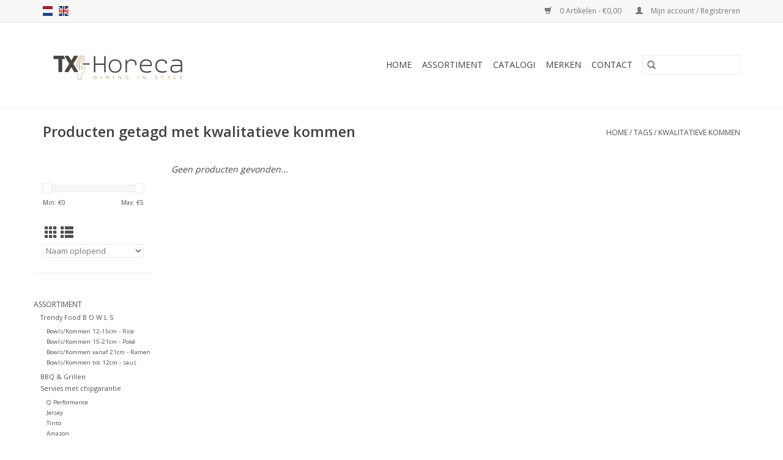

--- FILE ---
content_type: text/html;charset=utf-8
request_url: https://www.tx-horeca.be/nl/tags/kwalitatieve-kommen/
body_size: 7529
content:
<!DOCTYPE html>
<html lang="nl">
  <head>
    <meta charset="utf-8"/>
<!-- [START] 'blocks/head.rain' -->
<!--

  (c) 2008-2026 Lightspeed Netherlands B.V.
  http://www.lightspeedhq.com
  Generated: 17-01-2026 @ 03:45:26

-->
<link rel="canonical" href="https://www.tx-horeca.be/nl/tags/kwalitatieve-kommen/"/>
<link rel="alternate" href="https://www.tx-horeca.be/nl/index.rss" type="application/rss+xml" title="Nieuwe producten"/>
<meta name="robots" content="noodp,noydir"/>
<meta name="google-site-verification" content="0uMVPDhwE0lM2r5hafpHUoxT2zl5drGrY2HcQ5rd1EA"/>
<meta property="og:url" content="https://www.tx-horeca.be/nl/tags/kwalitatieve-kommen/?source=facebook"/>
<meta property="og:site_name" content="TX-Horeca"/>
<meta property="og:title" content="kwalitatieve kommen"/>
<meta property="og:description" content="TX-Horeca staat voor origineel kwalitatief horeca materiaal dat je zaak onderscheidt van andere.<br />
Het is ons een genoegen om onze passie voor een mooie tafelset"/>
<!--[if lt IE 9]>
<script src="https://cdn.webshopapp.com/assets/html5shiv.js?2025-02-20"></script>
<![endif]-->
<!-- [END] 'blocks/head.rain' -->
    <title>kwalitatieve kommen - TX-Horeca</title>
    <meta name="description" content="TX-Horeca staat voor origineel kwalitatief horeca materiaal dat je zaak onderscheidt van andere.<br />
Het is ons een genoegen om onze passie voor een mooie tafelset" />
    <meta name="keywords" content="kwalitatieve, kommen, Teaclassix, servies, porselein, glaswerk, koken, kookgerei, kookmateriaal, bestek, tafelschikking, tafelsetting, horeca, horeca materiaal, keuken, Aziatische keuken, sake, sushi, chopsticks, glazen, tumblers, cocktails, hotel, r" />
    <meta http-equiv="X-UA-Compatible" content="IE=edge,chrome=1">
    <meta name="viewport" content="width=device-width, initial-scale=1.0">
    <meta name="apple-mobile-web-app-capable" content="yes">
    <meta name="apple-mobile-web-app-status-bar-style" content="black">

    <link rel="shortcut icon" href="https://cdn.webshopapp.com/shops/154445/themes/118433/v/1240432/assets/favicon.ico?20221205122311" type="image/x-icon" />
    <link href='//fonts.googleapis.com/css?family=Open%20Sans:400,300,600' rel='stylesheet' type='text/css'>
    <link href='//fonts.googleapis.com/css?family=Open%20Sans:400,300,600' rel='stylesheet' type='text/css'>
    <link rel="shortcut icon" href="https://cdn.webshopapp.com/shops/154445/themes/118433/v/1240432/assets/favicon.ico?20221205122311" type="image/x-icon" />
    <link rel="stylesheet" href="https://cdn.webshopapp.com/shops/154445/themes/118433/assets/bootstrap-min.css?2025050514041920200921091826" />
    <link rel="stylesheet" href="https://cdn.webshopapp.com/shops/154445/themes/118433/assets/style.css?2025050514041920200921091826" />
    <link rel="stylesheet" href="https://cdn.webshopapp.com/shops/154445/themes/118433/assets/settings.css?2025050514041920200921091826" />
    <link rel="stylesheet" href="https://cdn.webshopapp.com/assets/gui-2-0.css?2025-02-20" />
    <link rel="stylesheet" href="https://cdn.webshopapp.com/assets/gui-responsive-2-0.css?2025-02-20" />
    <link rel="stylesheet" href="https://cdn.webshopapp.com/shops/154445/themes/118433/assets/custom.css?2025050514041920200921091826" />
    
    <script src="https://cdn.webshopapp.com/assets/jquery-1-9-1.js?2025-02-20"></script>
    <script src="https://cdn.webshopapp.com/assets/jquery-ui-1-10-1.js?2025-02-20"></script>

    <script type="text/javascript" src="https://cdn.webshopapp.com/shops/154445/themes/118433/assets/global.js?2025050514041920200921091826"></script>
		<script type="text/javascript" src="https://cdn.webshopapp.com/shops/154445/themes/118433/assets/bootstrap-min.js?2025050514041920200921091826"></script>
    <script type="text/javascript" src="https://cdn.webshopapp.com/shops/154445/themes/118433/assets/jcarousel.js?2025050514041920200921091826"></script>
    <script type="text/javascript" src="https://cdn.webshopapp.com/assets/gui.js?2025-02-20"></script>
    <script type="text/javascript" src="https://cdn.webshopapp.com/assets/gui-responsive-2-0.js?2025-02-20"></script>

    <script type="text/javascript" src="https://cdn.webshopapp.com/shops/154445/themes/118433/assets/share42.js?2025050514041920200921091826"></script>

    <!--[if lt IE 9]>
    <link rel="stylesheet" href="https://cdn.webshopapp.com/shops/154445/themes/118433/assets/style-ie.css?2025050514041920200921091826" />
    <![endif]-->
    <link rel="stylesheet" media="print" href="https://cdn.webshopapp.com/shops/154445/themes/118433/assets/print-min.css?2025050514041920200921091826" />
  </head>
  <body>
    <header>
  <div class="topnav">
    <div class="container">
            	<div class="left">
        	            <div class="languages" aria-label="Languages" role="region">
                                                  

  <a class="flag nl" title="Nederlands" lang="nl" href="https://www.tx-horeca.be/nl/go/category/">nl</a>
  <a class="flag en" title="English" lang="en" href="https://www.tx-horeca.be/en/go/category/">en</a>
            </div>
        	
                	</div>
      
      <div class="right">
        <span role="region" aria-label="Winkelwagen">
          <a href="https://www.tx-horeca.be/nl/cart/" title="Winkelwagen" class="cart">
            <span class="glyphicon glyphicon-shopping-cart"></span>
            0 Artikelen - €0,00
          </a>
        </span>
        <span>
          <a href="https://www.tx-horeca.be/nl/account/" title="Mijn account" class="my-account">
            <span class="glyphicon glyphicon-user"></span>
                        	Mijn account / Registreren
                      </a>
        </span>
      </div>
    </div>
  </div>

  <div class="navigation container">
    <div class="align">
      <div class="burger">
        <button type="button" aria-label="Open menu">
          <img src="https://cdn.webshopapp.com/shops/154445/themes/118433/assets/hamburger.png?20240222122841" width="32" height="32" alt="Menu">
        </button>
      </div>

              <div class="vertical logo">
          <a href="https://www.tx-horeca.be/nl/" title="TX-Horeca staat voor origineel en kwalitatief horeca materiaal">
            <img src="https://cdn.webshopapp.com/shops/154445/themes/118433/v/1628521/assets/logo.png?20221205124045" alt="TX-Horeca staat voor origineel en kwalitatief horeca materiaal" />
          </a>
        </div>
      
      <nav class="nonbounce desktop vertical">
        <form action="https://www.tx-horeca.be/nl/search/" method="get" id="formSearch" role="search">
          <input type="text" name="q" autocomplete="off" value="" aria-label="Zoeken" />
          <button type="submit" class="search-btn" title="Zoeken">
            <span class="glyphicon glyphicon-search"></span>
          </button>
        </form>
        <ul region="navigation" aria-label=Navigation menu>
          <li class="item home ">
            <a class="itemLink" href="https://www.tx-horeca.be/nl/">Home</a>
          </li>
          
                    	<li class="item sub">
              <a class="itemLink" href="https://www.tx-horeca.be/nl/assortiment/" title="Assortiment">
                Assortiment
              </a>
                            	<span class="glyphicon glyphicon-play"></span>
                <ul class="subnav">
                                      <li class="subitem">
                      <a class="subitemLink" href="https://www.tx-horeca.be/nl/assortiment/trendy-food-b-o-w-l-s/" title="Trendy Food  B O W L S">Trendy Food  B O W L S</a>
                                              <ul class="subnav">
                                                      <li class="subitem">
                              <a class="subitemLink" href="https://www.tx-horeca.be/nl/assortiment/trendy-food-b-o-w-l-s/bowls-kommen-12-15cm-rice/" title="Bowls/Kommen 12-15cm - Rice">Bowls/Kommen 12-15cm - Rice</a>
                            </li>
                                                      <li class="subitem">
                              <a class="subitemLink" href="https://www.tx-horeca.be/nl/assortiment/trendy-food-b-o-w-l-s/bowls-kommen-15-21cm-poke/" title="Bowls/Kommen 15-21cm - Poké">Bowls/Kommen 15-21cm - Poké</a>
                            </li>
                                                      <li class="subitem">
                              <a class="subitemLink" href="https://www.tx-horeca.be/nl/assortiment/trendy-food-b-o-w-l-s/bowls-kommen-vanaf-21cm-ramen/" title="Bowls/Kommen  vanaf 21cm - Ramen">Bowls/Kommen  vanaf 21cm - Ramen</a>
                            </li>
                                                      <li class="subitem">
                              <a class="subitemLink" href="https://www.tx-horeca.be/nl/assortiment/trendy-food-b-o-w-l-s/bowls-kommen-tot-12cm-saus/" title="Bowls/Kommen tot 12cm - saus">Bowls/Kommen tot 12cm - saus</a>
                            </li>
                                                  </ul>
                                          </li>
                	                    <li class="subitem">
                      <a class="subitemLink" href="https://www.tx-horeca.be/nl/assortiment/bbq-grillen/" title="BBQ &amp; Grillen">BBQ &amp; Grillen</a>
                                          </li>
                	                    <li class="subitem">
                      <a class="subitemLink" href="https://www.tx-horeca.be/nl/assortiment/servies-met-chipgarantie/" title="Servies met chipgarantie">Servies met chipgarantie</a>
                                              <ul class="subnav">
                                                      <li class="subitem">
                              <a class="subitemLink" href="https://www.tx-horeca.be/nl/assortiment/servies-met-chipgarantie/q-performance/" title="Q Performance">Q Performance</a>
                            </li>
                                                      <li class="subitem">
                              <a class="subitemLink" href="https://www.tx-horeca.be/nl/assortiment/servies-met-chipgarantie/jersey/" title="Jersey">Jersey</a>
                            </li>
                                                      <li class="subitem">
                              <a class="subitemLink" href="https://www.tx-horeca.be/nl/assortiment/servies-met-chipgarantie/tinto/" title="Tinto">Tinto</a>
                            </li>
                                                      <li class="subitem">
                              <a class="subitemLink" href="https://www.tx-horeca.be/nl/assortiment/servies-met-chipgarantie/amazon/" title="Amazon">Amazon</a>
                            </li>
                                                      <li class="subitem">
                              <a class="subitemLink" href="https://www.tx-horeca.be/nl/assortiment/servies-met-chipgarantie/hygge/" title="Hygge">Hygge</a>
                            </li>
                                                      <li class="subitem">
                              <a class="subitemLink" href="https://www.tx-horeca.be/nl/assortiment/servies-met-chipgarantie/porcelite-seasons/" title="Porcelite Seasons">Porcelite Seasons</a>
                            </li>
                                                  </ul>
                                          </li>
                	                    <li class="subitem">
                      <a class="subitemLink" href="https://www.tx-horeca.be/nl/assortiment/servies-per-collectie/" title="Servies per collectie">Servies per collectie</a>
                                              <ul class="subnav">
                                                      <li class="subitem">
                              <a class="subitemLink" href="https://www.tx-horeca.be/nl/assortiment/servies-per-collectie/gekleurd-porselein/" title="Gekleurd Porselein">Gekleurd Porselein</a>
                            </li>
                                                      <li class="subitem">
                              <a class="subitemLink" href="https://www.tx-horeca.be/nl/assortiment/servies-per-collectie/wit-porselein/" title="Wit porselein">Wit porselein</a>
                            </li>
                                                      <li class="subitem">
                              <a class="subitemLink" href="https://www.tx-horeca.be/nl/assortiment/servies-per-collectie/porselein-met-motief/" title="Porselein met motief">Porselein met motief</a>
                            </li>
                                                  </ul>
                                          </li>
                	                    <li class="subitem">
                      <a class="subitemLink" href="https://www.tx-horeca.be/nl/assortiment/servies-per-type/" title="Servies per type">Servies per type</a>
                                              <ul class="subnav">
                                                      <li class="subitem">
                              <a class="subitemLink" href="https://www.tx-horeca.be/nl/assortiment/servies-per-type/ronde-borden/" title="Ronde borden">Ronde borden</a>
                            </li>
                                                      <li class="subitem">
                              <a class="subitemLink" href="https://www.tx-horeca.be/nl/assortiment/servies-per-type/ovale-borden/" title="Ovale borden">Ovale borden</a>
                            </li>
                                                      <li class="subitem">
                              <a class="subitemLink" href="https://www.tx-horeca.be/nl/assortiment/servies-per-type/rechthoekige-borden/" title="Rechthoekige borden">Rechthoekige borden</a>
                            </li>
                                                      <li class="subitem">
                              <a class="subitemLink" href="https://www.tx-horeca.be/nl/assortiment/servies-per-type/vierkante-borden/" title="Vierkante borden">Vierkante borden</a>
                            </li>
                                                      <li class="subitem">
                              <a class="subitemLink" href="https://www.tx-horeca.be/nl/assortiment/servies-per-type/grote-schalen/" title="Grote schalen">Grote schalen</a>
                            </li>
                                                      <li class="subitem">
                              <a class="subitemLink" href="https://www.tx-horeca.be/nl/assortiment/servies-per-type/bowls-kommen-en-schalen/" title="Bowls/Kommen en schalen">Bowls/Kommen en schalen</a>
                            </li>
                                                      <li class="subitem">
                              <a class="subitemLink" href="https://www.tx-horeca.be/nl/assortiment/servies-per-type/sushi-benodigdheden-non-food/" title="Sushi  benodigdheden non-food">Sushi  benodigdheden non-food</a>
                            </li>
                                                      <li class="subitem">
                              <a class="subitemLink" href="https://www.tx-horeca.be/nl/assortiment/servies-per-type/shapes/" title="Shapes">Shapes</a>
                            </li>
                                                  </ul>
                                          </li>
                	                    <li class="subitem">
                      <a class="subitemLink" href="https://www.tx-horeca.be/nl/assortiment/melamine-7097225/" title="Melamine">Melamine</a>
                                              <ul class="subnav">
                                                      <li class="subitem">
                              <a class="subitemLink" href="https://www.tx-horeca.be/nl/assortiment/melamine-7097225/apulia-spirale/" title="Apulia Spirale">Apulia Spirale</a>
                            </li>
                                                      <li class="subitem">
                              <a class="subitemLink" href="https://www.tx-horeca.be/nl/assortiment/melamine-7097225/tierra/" title="Tierra">Tierra</a>
                            </li>
                                                      <li class="subitem">
                              <a class="subitemLink" href="https://www.tx-horeca.be/nl/assortiment/melamine-7097225/fish/" title="Fish">Fish</a>
                            </li>
                                                      <li class="subitem">
                              <a class="subitemLink" href="https://www.tx-horeca.be/nl/assortiment/melamine-7097225/abissi/" title="Abissi">Abissi</a>
                            </li>
                                                      <li class="subitem">
                              <a class="subitemLink" href="https://www.tx-horeca.be/nl/assortiment/melamine-7097225/african-wood-melamine/" title="African Wood, Melamine">African Wood, Melamine</a>
                            </li>
                                                      <li class="subitem">
                              <a class="subitemLink" href="https://www.tx-horeca.be/nl/assortiment/melamine-7097225/black-asia-melamine/" title="Black Asia, Melamine">Black Asia, Melamine</a>
                            </li>
                                                      <li class="subitem">
                              <a class="subitemLink" href="https://www.tx-horeca.be/nl/assortiment/melamine-7097225/marble-melamine/" title="Marble, Melamine">Marble, Melamine</a>
                            </li>
                                                      <li class="subitem">
                              <a class="subitemLink" href="https://www.tx-horeca.be/nl/assortiment/melamine-7097225/ocean-melamine/" title="Ocean, Melamine">Ocean, Melamine</a>
                            </li>
                                                      <li class="subitem">
                              <a class="subitemLink" href="https://www.tx-horeca.be/nl/assortiment/melamine-7097225/pebble-melamine/" title="Pebble, Melamine">Pebble, Melamine</a>
                            </li>
                                                      <li class="subitem">
                              <a class="subitemLink" href="https://www.tx-horeca.be/nl/assortiment/melamine-7097225/white-melamine-servies/" title="White, Melamine servies">White, Melamine servies</a>
                            </li>
                                                      <li class="subitem">
                              <a class="subitemLink" href="https://www.tx-horeca.be/nl/assortiment/melamine-7097225/zen-melamine-servies/" title="Zen, Melamine servies">Zen, Melamine servies</a>
                            </li>
                                                      <li class="subitem">
                              <a class="subitemLink" href="https://www.tx-horeca.be/nl/assortiment/melamine-7097225/cosmos-melamine-servies/" title="Cosmos, Melamine servies">Cosmos, Melamine servies</a>
                            </li>
                                                      <li class="subitem">
                              <a class="subitemLink" href="https://www.tx-horeca.be/nl/assortiment/melamine-7097225/divers/" title="Divers">Divers</a>
                            </li>
                                                  </ul>
                                          </li>
                	                    <li class="subitem">
                      <a class="subitemLink" href="https://www.tx-horeca.be/nl/assortiment/horeca-tafellampen/" title="Horeca tafellampen">Horeca tafellampen</a>
                                          </li>
                	                    <li class="subitem">
                      <a class="subitemLink" href="https://www.tx-horeca.be/nl/assortiment/thee-koffie/" title="Thee &amp; Koffie">Thee &amp; Koffie</a>
                                              <ul class="subnav">
                                                      <li class="subitem">
                              <a class="subitemLink" href="https://www.tx-horeca.be/nl/assortiment/thee-koffie/gietijzer/" title="Gietijzer">Gietijzer</a>
                            </li>
                                                      <li class="subitem">
                              <a class="subitemLink" href="https://www.tx-horeca.be/nl/assortiment/thee-koffie/porselein/" title="Porselein">Porselein</a>
                            </li>
                                                      <li class="subitem">
                              <a class="subitemLink" href="https://www.tx-horeca.be/nl/assortiment/thee-koffie/glas/" title="Glas">Glas</a>
                            </li>
                                                      <li class="subitem">
                              <a class="subitemLink" href="https://www.tx-horeca.be/nl/assortiment/thee-koffie/dienbladen-en-andere-accessoires/" title="Dienbladen en andere accessoires">Dienbladen en andere accessoires</a>
                            </li>
                                                  </ul>
                                          </li>
                	                    <li class="subitem">
                      <a class="subitemLink" href="https://www.tx-horeca.be/nl/assortiment/bestek/" title="Bestek">Bestek</a>
                                          </li>
                	                    <li class="subitem">
                      <a class="subitemLink" href="https://www.tx-horeca.be/nl/assortiment/glaswerk/" title="Glaswerk">Glaswerk</a>
                                              <ul class="subnav">
                                                      <li class="subitem">
                              <a class="subitemLink" href="https://www.tx-horeca.be/nl/assortiment/glaswerk/glaswerk-per-collectie/" title="Glaswerk per collectie">Glaswerk per collectie</a>
                            </li>
                                                      <li class="subitem">
                              <a class="subitemLink" href="https://www.tx-horeca.be/nl/assortiment/glaswerk/glaswerk-per-type/" title="Glaswerk per type">Glaswerk per type</a>
                            </li>
                                                  </ul>
                                          </li>
                	                    <li class="subitem">
                      <a class="subitemLink" href="https://www.tx-horeca.be/nl/assortiment/presentatie/" title="Presentatie">Presentatie</a>
                                              <ul class="subnav">
                                                      <li class="subitem">
                              <a class="subitemLink" href="https://www.tx-horeca.be/nl/assortiment/presentatie/dienbladen/" title="Dienbladen">Dienbladen</a>
                            </li>
                                                      <li class="subitem">
                              <a class="subitemLink" href="https://www.tx-horeca.be/nl/assortiment/presentatie/tafellampen/" title="Tafellampen">Tafellampen</a>
                            </li>
                                                      <li class="subitem">
                              <a class="subitemLink" href="https://www.tx-horeca.be/nl/assortiment/presentatie/presentatie-serveren/" title="Presentatie/Serveren">Presentatie/Serveren</a>
                            </li>
                                                      <li class="subitem">
                              <a class="subitemLink" href="https://www.tx-horeca.be/nl/assortiment/presentatie/serveer-en-tafellinnen/" title="Serveer- en tafellinnen">Serveer- en tafellinnen</a>
                            </li>
                                                  </ul>
                                          </li>
                	                    <li class="subitem">
                      <a class="subitemLink" href="https://www.tx-horeca.be/nl/assortiment/aziatische-keuken-restaurant/" title="Aziatische keuken &amp; restaurant">Aziatische keuken &amp; restaurant</a>
                                              <ul class="subnav">
                                                      <li class="subitem">
                              <a class="subitemLink" href="https://www.tx-horeca.be/nl/assortiment/aziatische-keuken-restaurant/kookgerei-en-apparatuur-voor-de-aziatische-keuken/" title="Kookgerei en apparatuur voor de Aziatische keuken">Kookgerei en apparatuur voor de Aziatische keuken</a>
                            </li>
                                                      <li class="subitem">
                              <a class="subitemLink" href="https://www.tx-horeca.be/nl/assortiment/aziatische-keuken-restaurant/keukenmateriaal/" title="Keukenmateriaal">Keukenmateriaal</a>
                            </li>
                                                      <li class="subitem">
                              <a class="subitemLink" href="https://www.tx-horeca.be/nl/assortiment/aziatische-keuken-restaurant/chopsticks/" title="Chopsticks">Chopsticks</a>
                            </li>
                                                      <li class="subitem">
                              <a class="subitemLink" href="https://www.tx-horeca.be/nl/assortiment/aziatische-keuken-restaurant/sake/" title="Sake">Sake</a>
                            </li>
                                                      <li class="subitem">
                              <a class="subitemLink" href="https://www.tx-horeca.be/nl/assortiment/aziatische-keuken-restaurant/soja-gember-en-wasabi/" title="Soja, gember en Wasabi">Soja, gember en Wasabi</a>
                            </li>
                                                      <li class="subitem">
                              <a class="subitemLink" href="https://www.tx-horeca.be/nl/assortiment/aziatische-keuken-restaurant/wegwerp/" title="Wegwerp">Wegwerp</a>
                            </li>
                                                      <li class="subitem">
                              <a class="subitemLink" href="https://www.tx-horeca.be/nl/assortiment/aziatische-keuken-restaurant/decoratie/" title="Decoratie">Decoratie</a>
                            </li>
                                                  </ul>
                                          </li>
                	              	</ul>
                          </li>
                    	<li class="item">
              <a class="itemLink" href="https://www.tx-horeca.be/nl/catalogi/" title="Catalogi">
                Catalogi
              </a>
                          </li>
          
          
          
                    	          		<li class="footerbrands item">
                <a class="itemLink" href="https://www.tx-horeca.be/nl/brands/" title="Merken">
                  Merken
                </a>
          		</li>
          	          
                    	<li class="item">
              <a class="itemLink" href="https://www.tx-horeca.be/contact/" title="Contact" >
                Contact
              </a>
          	</li>
                  </ul>

        <span class="glyphicon glyphicon-remove"></span>
      </nav>
    </div>
  </div>
</header>

    <div class="wrapper">
      <div class="container content" role="main">
                <div class="page-title row">
  <div class="col-sm-6 col-md-6">
    <h1>Producten getagd met kwalitatieve kommen</h1>
  </div>
  <div class="col-sm-6 col-md-6 breadcrumbs text-right" role="nav" aria-label="Breadcrumbs">
  <a href="https://www.tx-horeca.be/nl/" title="Home">Home</a>

      / <a href="https://www.tx-horeca.be/nl/tags/" >Tags</a>
      / <a href="https://www.tx-horeca.be/nl/tags/kwalitatieve-kommen/" aria-current="true">kwalitatieve kommen</a>
  </div>

  </div>
<div class="products row">
  <div class="col-md-2 sidebar" role="complementary">
    <div class="row sort">
      <form action="https://www.tx-horeca.be/nl/tags/kwalitatieve-kommen/" method="get" id="filter_form" class="col-xs-12 col-sm-12">
        <input type="hidden" name="mode" value="grid" id="filter_form_mode" />
        <input type="hidden" name="limit" value="24" id="filter_form_limit" />
        <input type="hidden" name="sort" value="asc" id="filter_form_sort" />
        <input type="hidden" name="max" value="5" id="filter_form_max" />
        <input type="hidden" name="min" value="0" id="filter_form_min" />

        <div class="price-filter" aria-hidden="true">
          <div class="sidebar-filter-slider">
            <div id="collection-filter-price"></div>
          </div>
          <div class="price-filter-range clear">
            <div class="min">Min: €<span>0</span></div>
            <div class="max">Max: €<span>5</span></div>
          </div>
        </div>

        <div class="modes hidden-xs hidden-sm">
          <a href="?mode=grid" aria-label="Rasterweergave"><i class="glyphicon glyphicon-th" role="presentation"></i></a>
          <a href="?mode=list" aria-label="Lijstweergave"><i class="glyphicon glyphicon-th-list" role="presentation"></i></a>
        </div>

        <select name="sort" onchange="$('#formSortModeLimit').submit();" aria-label="Sorteren op">
                    	<option value="popular">Meest bekeken</option>
                    	<option value="newest">Nieuwste producten</option>
                    	<option value="lowest">Laagste prijs</option>
                    	<option value="highest">Hoogste prijs</option>
                    	<option value="asc" selected="selected">Naam oplopend</option>
                    	<option value="desc">Naam aflopend</option>
                  </select>

        
              </form>
  	</div>

      		<div class="row">
   			<ul>
    			    				<li class="item">
     					<a class="itemLink " href="https://www.tx-horeca.be/nl/assortiment/" title="Assortiment">
                Assortiment
              </a>
      				      					<ul class="subnav">
        					        						<li class="subitem">
        							<a class="subitemLink " href="https://www.tx-horeca.be/nl/assortiment/trendy-food-b-o-w-l-s/" title="Trendy Food  B O W L S">
                        Trendy Food  B O W L S
                      </a>
         							            						<ul class="subnav">
             							               							<li class="subitem">
                 							<a class="subitemLink" href="https://www.tx-horeca.be/nl/assortiment/trendy-food-b-o-w-l-s/bowls-kommen-12-15cm-rice/" title="Bowls/Kommen 12-15cm - Rice">
                                Bowls/Kommen 12-15cm - Rice
                              </a>
               							</li>
            							               							<li class="subitem">
                 							<a class="subitemLink" href="https://www.tx-horeca.be/nl/assortiment/trendy-food-b-o-w-l-s/bowls-kommen-15-21cm-poke/" title="Bowls/Kommen 15-21cm - Poké">
                                Bowls/Kommen 15-21cm - Poké
                              </a>
               							</li>
            							               							<li class="subitem">
                 							<a class="subitemLink" href="https://www.tx-horeca.be/nl/assortiment/trendy-food-b-o-w-l-s/bowls-kommen-vanaf-21cm-ramen/" title="Bowls/Kommen  vanaf 21cm - Ramen">
                                Bowls/Kommen  vanaf 21cm - Ramen
                              </a>
               							</li>
            							               							<li class="subitem">
                 							<a class="subitemLink" href="https://www.tx-horeca.be/nl/assortiment/trendy-food-b-o-w-l-s/bowls-kommen-tot-12cm-saus/" title="Bowls/Kommen tot 12cm - saus">
                                Bowls/Kommen tot 12cm - saus
                              </a>
               							</li>
            							            						</ul>
            					        						</li>
        					        						<li class="subitem">
        							<a class="subitemLink " href="https://www.tx-horeca.be/nl/assortiment/bbq-grillen/" title="BBQ &amp; Grillen">
                        BBQ &amp; Grillen
                      </a>
         							        						</li>
        					        						<li class="subitem">
        							<a class="subitemLink " href="https://www.tx-horeca.be/nl/assortiment/servies-met-chipgarantie/" title="Servies met chipgarantie">
                        Servies met chipgarantie
                      </a>
         							            						<ul class="subnav">
             							               							<li class="subitem">
                 							<a class="subitemLink" href="https://www.tx-horeca.be/nl/assortiment/servies-met-chipgarantie/q-performance/" title="Q Performance">
                                Q Performance
                              </a>
               							</li>
            							               							<li class="subitem">
                 							<a class="subitemLink" href="https://www.tx-horeca.be/nl/assortiment/servies-met-chipgarantie/jersey/" title="Jersey">
                                Jersey
                              </a>
               							</li>
            							               							<li class="subitem">
                 							<a class="subitemLink" href="https://www.tx-horeca.be/nl/assortiment/servies-met-chipgarantie/tinto/" title="Tinto">
                                Tinto
                              </a>
               							</li>
            							               							<li class="subitem">
                 							<a class="subitemLink" href="https://www.tx-horeca.be/nl/assortiment/servies-met-chipgarantie/amazon/" title="Amazon">
                                Amazon
                              </a>
               							</li>
            							               							<li class="subitem">
                 							<a class="subitemLink" href="https://www.tx-horeca.be/nl/assortiment/servies-met-chipgarantie/hygge/" title="Hygge">
                                Hygge
                              </a>
               							</li>
            							               							<li class="subitem">
                 							<a class="subitemLink" href="https://www.tx-horeca.be/nl/assortiment/servies-met-chipgarantie/porcelite-seasons/" title="Porcelite Seasons">
                                Porcelite Seasons
                              </a>
               							</li>
            							            						</ul>
            					        						</li>
        					        						<li class="subitem">
        							<a class="subitemLink " href="https://www.tx-horeca.be/nl/assortiment/servies-per-collectie/" title="Servies per collectie">
                        Servies per collectie
                      </a>
         							            						<ul class="subnav">
             							               							<li class="subitem">
                 							<a class="subitemLink" href="https://www.tx-horeca.be/nl/assortiment/servies-per-collectie/gekleurd-porselein/" title="Gekleurd Porselein">
                                Gekleurd Porselein
                              </a>
               							</li>
            							               							<li class="subitem">
                 							<a class="subitemLink" href="https://www.tx-horeca.be/nl/assortiment/servies-per-collectie/wit-porselein/" title="Wit porselein">
                                Wit porselein
                              </a>
               							</li>
            							               							<li class="subitem">
                 							<a class="subitemLink" href="https://www.tx-horeca.be/nl/assortiment/servies-per-collectie/porselein-met-motief/" title="Porselein met motief">
                                Porselein met motief
                              </a>
               							</li>
            							            						</ul>
            					        						</li>
        					        						<li class="subitem">
        							<a class="subitemLink " href="https://www.tx-horeca.be/nl/assortiment/servies-per-type/" title="Servies per type">
                        Servies per type
                      </a>
         							            						<ul class="subnav">
             							               							<li class="subitem">
                 							<a class="subitemLink" href="https://www.tx-horeca.be/nl/assortiment/servies-per-type/ronde-borden/" title="Ronde borden">
                                Ronde borden
                              </a>
               							</li>
            							               							<li class="subitem">
                 							<a class="subitemLink" href="https://www.tx-horeca.be/nl/assortiment/servies-per-type/ovale-borden/" title="Ovale borden">
                                Ovale borden
                              </a>
               							</li>
            							               							<li class="subitem">
                 							<a class="subitemLink" href="https://www.tx-horeca.be/nl/assortiment/servies-per-type/rechthoekige-borden/" title="Rechthoekige borden">
                                Rechthoekige borden
                              </a>
               							</li>
            							               							<li class="subitem">
                 							<a class="subitemLink" href="https://www.tx-horeca.be/nl/assortiment/servies-per-type/vierkante-borden/" title="Vierkante borden">
                                Vierkante borden
                              </a>
               							</li>
            							               							<li class="subitem">
                 							<a class="subitemLink" href="https://www.tx-horeca.be/nl/assortiment/servies-per-type/grote-schalen/" title="Grote schalen">
                                Grote schalen
                              </a>
               							</li>
            							               							<li class="subitem">
                 							<a class="subitemLink" href="https://www.tx-horeca.be/nl/assortiment/servies-per-type/bowls-kommen-en-schalen/" title="Bowls/Kommen en schalen">
                                Bowls/Kommen en schalen
                              </a>
               							</li>
            							               							<li class="subitem">
                 							<a class="subitemLink" href="https://www.tx-horeca.be/nl/assortiment/servies-per-type/sushi-benodigdheden-non-food/" title="Sushi  benodigdheden non-food">
                                Sushi  benodigdheden non-food
                              </a>
               							</li>
            							               							<li class="subitem">
                 							<a class="subitemLink" href="https://www.tx-horeca.be/nl/assortiment/servies-per-type/shapes/" title="Shapes">
                                Shapes
                              </a>
               							</li>
            							            						</ul>
            					        						</li>
        					        						<li class="subitem">
        							<a class="subitemLink " href="https://www.tx-horeca.be/nl/assortiment/melamine-7097225/" title="Melamine">
                        Melamine
                      </a>
         							            						<ul class="subnav">
             							               							<li class="subitem">
                 							<a class="subitemLink" href="https://www.tx-horeca.be/nl/assortiment/melamine-7097225/apulia-spirale/" title="Apulia Spirale">
                                Apulia Spirale
                              </a>
               							</li>
            							               							<li class="subitem">
                 							<a class="subitemLink" href="https://www.tx-horeca.be/nl/assortiment/melamine-7097225/tierra/" title="Tierra">
                                Tierra
                              </a>
               							</li>
            							               							<li class="subitem">
                 							<a class="subitemLink" href="https://www.tx-horeca.be/nl/assortiment/melamine-7097225/fish/" title="Fish">
                                Fish
                              </a>
               							</li>
            							               							<li class="subitem">
                 							<a class="subitemLink" href="https://www.tx-horeca.be/nl/assortiment/melamine-7097225/abissi/" title="Abissi">
                                Abissi
                              </a>
               							</li>
            							               							<li class="subitem">
                 							<a class="subitemLink" href="https://www.tx-horeca.be/nl/assortiment/melamine-7097225/african-wood-melamine/" title="African Wood, Melamine">
                                African Wood, Melamine
                              </a>
               							</li>
            							               							<li class="subitem">
                 							<a class="subitemLink" href="https://www.tx-horeca.be/nl/assortiment/melamine-7097225/black-asia-melamine/" title="Black Asia, Melamine">
                                Black Asia, Melamine
                              </a>
               							</li>
            							               							<li class="subitem">
                 							<a class="subitemLink" href="https://www.tx-horeca.be/nl/assortiment/melamine-7097225/marble-melamine/" title="Marble, Melamine">
                                Marble, Melamine
                              </a>
               							</li>
            							               							<li class="subitem">
                 							<a class="subitemLink" href="https://www.tx-horeca.be/nl/assortiment/melamine-7097225/ocean-melamine/" title="Ocean, Melamine">
                                Ocean, Melamine
                              </a>
               							</li>
            							               							<li class="subitem">
                 							<a class="subitemLink" href="https://www.tx-horeca.be/nl/assortiment/melamine-7097225/pebble-melamine/" title="Pebble, Melamine">
                                Pebble, Melamine
                              </a>
               							</li>
            							               							<li class="subitem">
                 							<a class="subitemLink" href="https://www.tx-horeca.be/nl/assortiment/melamine-7097225/white-melamine-servies/" title="White, Melamine servies">
                                White, Melamine servies
                              </a>
               							</li>
            							               							<li class="subitem">
                 							<a class="subitemLink" href="https://www.tx-horeca.be/nl/assortiment/melamine-7097225/zen-melamine-servies/" title="Zen, Melamine servies">
                                Zen, Melamine servies
                              </a>
               							</li>
            							               							<li class="subitem">
                 							<a class="subitemLink" href="https://www.tx-horeca.be/nl/assortiment/melamine-7097225/cosmos-melamine-servies/" title="Cosmos, Melamine servies">
                                Cosmos, Melamine servies
                              </a>
               							</li>
            							               							<li class="subitem">
                 							<a class="subitemLink" href="https://www.tx-horeca.be/nl/assortiment/melamine-7097225/divers/" title="Divers">
                                Divers
                              </a>
               							</li>
            							            						</ul>
            					        						</li>
        					        						<li class="subitem">
        							<a class="subitemLink " href="https://www.tx-horeca.be/nl/assortiment/horeca-tafellampen/" title="Horeca tafellampen">
                        Horeca tafellampen
                      </a>
         							        						</li>
        					        						<li class="subitem">
        							<a class="subitemLink " href="https://www.tx-horeca.be/nl/assortiment/thee-koffie/" title="Thee &amp; Koffie">
                        Thee &amp; Koffie
                      </a>
         							            						<ul class="subnav">
             							               							<li class="subitem">
                 							<a class="subitemLink" href="https://www.tx-horeca.be/nl/assortiment/thee-koffie/gietijzer/" title="Gietijzer">
                                Gietijzer
                              </a>
               							</li>
            							               							<li class="subitem">
                 							<a class="subitemLink" href="https://www.tx-horeca.be/nl/assortiment/thee-koffie/porselein/" title="Porselein">
                                Porselein
                              </a>
               							</li>
            							               							<li class="subitem">
                 							<a class="subitemLink" href="https://www.tx-horeca.be/nl/assortiment/thee-koffie/glas/" title="Glas">
                                Glas
                              </a>
               							</li>
            							               							<li class="subitem">
                 							<a class="subitemLink" href="https://www.tx-horeca.be/nl/assortiment/thee-koffie/dienbladen-en-andere-accessoires/" title="Dienbladen en andere accessoires">
                                Dienbladen en andere accessoires
                              </a>
               							</li>
            							            						</ul>
            					        						</li>
        					        						<li class="subitem">
        							<a class="subitemLink " href="https://www.tx-horeca.be/nl/assortiment/bestek/" title="Bestek">
                        Bestek
                      </a>
         							        						</li>
        					        						<li class="subitem">
        							<a class="subitemLink " href="https://www.tx-horeca.be/nl/assortiment/glaswerk/" title="Glaswerk">
                        Glaswerk
                      </a>
         							            						<ul class="subnav">
             							               							<li class="subitem">
                 							<a class="subitemLink" href="https://www.tx-horeca.be/nl/assortiment/glaswerk/glaswerk-per-collectie/" title="Glaswerk per collectie">
                                Glaswerk per collectie
                              </a>
               							</li>
            							               							<li class="subitem">
                 							<a class="subitemLink" href="https://www.tx-horeca.be/nl/assortiment/glaswerk/glaswerk-per-type/" title="Glaswerk per type">
                                Glaswerk per type
                              </a>
               							</li>
            							            						</ul>
            					        						</li>
        					        						<li class="subitem">
        							<a class="subitemLink " href="https://www.tx-horeca.be/nl/assortiment/presentatie/" title="Presentatie">
                        Presentatie
                      </a>
         							            						<ul class="subnav">
             							               							<li class="subitem">
                 							<a class="subitemLink" href="https://www.tx-horeca.be/nl/assortiment/presentatie/dienbladen/" title="Dienbladen">
                                Dienbladen
                              </a>
               							</li>
            							               							<li class="subitem">
                 							<a class="subitemLink" href="https://www.tx-horeca.be/nl/assortiment/presentatie/tafellampen/" title="Tafellampen">
                                Tafellampen
                              </a>
               							</li>
            							               							<li class="subitem">
                 							<a class="subitemLink" href="https://www.tx-horeca.be/nl/assortiment/presentatie/presentatie-serveren/" title="Presentatie/Serveren">
                                Presentatie/Serveren
                              </a>
               							</li>
            							               							<li class="subitem">
                 							<a class="subitemLink" href="https://www.tx-horeca.be/nl/assortiment/presentatie/serveer-en-tafellinnen/" title="Serveer- en tafellinnen">
                                Serveer- en tafellinnen
                              </a>
               							</li>
            							            						</ul>
            					        						</li>
        					        						<li class="subitem">
        							<a class="subitemLink " href="https://www.tx-horeca.be/nl/assortiment/aziatische-keuken-restaurant/" title="Aziatische keuken &amp; restaurant">
                        Aziatische keuken &amp; restaurant
                      </a>
         							            						<ul class="subnav">
             							               							<li class="subitem">
                 							<a class="subitemLink" href="https://www.tx-horeca.be/nl/assortiment/aziatische-keuken-restaurant/kookgerei-en-apparatuur-voor-de-aziatische-keuken/" title="Kookgerei en apparatuur voor de Aziatische keuken">
                                Kookgerei en apparatuur voor de Aziatische keuken
                              </a>
               							</li>
            							               							<li class="subitem">
                 							<a class="subitemLink" href="https://www.tx-horeca.be/nl/assortiment/aziatische-keuken-restaurant/keukenmateriaal/" title="Keukenmateriaal">
                                Keukenmateriaal
                              </a>
               							</li>
            							               							<li class="subitem">
                 							<a class="subitemLink" href="https://www.tx-horeca.be/nl/assortiment/aziatische-keuken-restaurant/chopsticks/" title="Chopsticks">
                                Chopsticks
                              </a>
               							</li>
            							               							<li class="subitem">
                 							<a class="subitemLink" href="https://www.tx-horeca.be/nl/assortiment/aziatische-keuken-restaurant/sake/" title="Sake">
                                Sake
                              </a>
               							</li>
            							               							<li class="subitem">
                 							<a class="subitemLink" href="https://www.tx-horeca.be/nl/assortiment/aziatische-keuken-restaurant/soja-gember-en-wasabi/" title="Soja, gember en Wasabi">
                                Soja, gember en Wasabi
                              </a>
               							</li>
            							               							<li class="subitem">
                 							<a class="subitemLink" href="https://www.tx-horeca.be/nl/assortiment/aziatische-keuken-restaurant/wegwerp/" title="Wegwerp">
                                Wegwerp
                              </a>
               							</li>
            							               							<li class="subitem">
                 							<a class="subitemLink" href="https://www.tx-horeca.be/nl/assortiment/aziatische-keuken-restaurant/decoratie/" title="Decoratie">
                                Decoratie
                              </a>
               							</li>
            							            						</ul>
            					        						</li>
        					      					</ul>
      				    				</li>
              				<li class="item">
     					<a class="itemLink " href="https://www.tx-horeca.be/nl/catalogi/" title="Catalogi">
                Catalogi
              </a>
      				    				</li>
             			</ul>
			</div>
      </div>

  <div class="col-sm-12 col-md-10" role="region" aria-label="Product Listing">
            	<div class="no-products-found">Geen producten gevonden...</div>
      </div>
</div>


<script type="text/javascript">
  $(function(){
    $('#filter_form input, #filter_form select').change(function(){
      $(this).closest('form').submit();
    });

    $("#collection-filter-price").slider({
      range: true,
      min: 0,
      max: 5,
      values: [0, 5],
      step: 1,
      slide: function(event, ui) {
    		$('.sidebar-filter-range .min span').html(ui.values[0]);
    		$('.sidebar-filter-range .max span').html(ui.values[1]);

    		$('#filter_form_min').val(ui.values[0]);
    		$('#filter_form_max').val(ui.values[1]);
  		},
    	stop: function(event, ui) {
    		$('#filter_form').submit();
  		}
    });
  });
</script>
      </div>

      <footer>
  <hr class="full-width" />
  <div class="container">
    <div class="social row">
              <form id="formNewsletter" action="https://www.tx-horeca.be/nl/account/newsletter/" method="post" class="newsletter col-xs-12 col-sm-7 col-md-7">
          <label class="title" for="formNewsletterEmail">Meld je aan voor onze nieuwsbrief:</label>
          <input type="hidden" name="key" value="1b8e4f31f598af62043fb6b39a46629d" />
          <input type="text" name="email" id="formNewsletterEmail" value="" placeholder="E-mail"/>
          <button
            type="submit"
            class="btn glyphicon glyphicon-send"
            title="Abonneer"
          >
            <span>Abonneer</span>
          </button>
        </form>
      
            	<div class="social-media col-xs-12 col-md-12  col-sm-5 col-md-5 text-right">
        	<div class="inline-block relative">
          	<a href="https://www.facebook.com/txhoreca/" class="social-icon facebook" target="_blank" aria-label="Facebook TX-Horeca"></a>          	          	          	<a href="https://www.pinterest.com/txhoreca/" class="social-icon pinterest" target="_blank" aria-label="Pinterest TX-Horeca"></a>          	          	          	<a href="https://www.instagram.com/txhoreca/" class="social-icon instagram" target="_blank" aria-label="Instagram TX-Horeca"></a>
          	        	</div>
      	</div>
          </div>

    <hr class="full-width" />

    <div class="links row">
      <div class="col-xs-12 col-sm-3 col-md-3" role="article" aria-label="Klantenservice links">
        <label class="footercollapse" for="_1">
          <strong>Klantenservice</strong>
          <span class="glyphicon glyphicon-chevron-down hidden-sm hidden-md hidden-lg"></span>
        </label>
        <input class="footercollapse_input hidden-md hidden-lg hidden-sm" id="_1" type="checkbox">
        <div class="list">
          <ul class="no-underline no-list-style">
                          <li>
                <a href="https://www.tx-horeca.be/nl/service/about/" title="Over ons" >
                  Over ons
                </a>
              </li>
                          <li>
                <a href="https://www.tx-horeca.be/nl/service/general-terms-conditions/" title="Algemene voorwaarden" >
                  Algemene voorwaarden
                </a>
              </li>
                          <li>
                <a href="https://www.tx-horeca.be/nl/service/payment-methods/" title="Betaalmethoden" >
                  Betaalmethoden
                </a>
              </li>
                          <li>
                <a href="https://www.tx-horeca.be/nl/service/shipping-returns/" title="Verzenden" >
                  Verzenden
                </a>
              </li>
                          <li>
                <a href="https://www.tx-horeca.be/nl/service/" title="Klantendienst" >
                  Klantendienst
                </a>
              </li>
                          <li>
                <a href="https://www.tx-horeca.be/nl/service/showrooms/" title="Showroom" >
                  Showroom
                </a>
              </li>
                          <li>
                <a href="https://www.tx-horeca.be/nl/service/personaliseren-van-uw/" title="Personaliseren van uw servies" >
                  Personaliseren van uw servies
                </a>
              </li>
                      </ul>
        </div>
      </div>

      <div class="col-xs-12 col-sm-3 col-md-3" role="article" aria-label="Producten links">
    		<label class="footercollapse" for="_2">
        	<strong>Producten</strong>
          <span class="glyphicon glyphicon-chevron-down hidden-sm hidden-md hidden-lg"></span>
        </label>
        <input class="footercollapse_input hidden-md hidden-lg hidden-sm" id="_2" type="checkbox">
        <div class="list">
          <ul>
            <li><a href="https://www.tx-horeca.be/nl/collection/" title="Alle producten">Alle producten</a></li>
                        <li><a href="https://www.tx-horeca.be/nl/collection/?sort=newest" title="Nieuwe producten">Nieuwe producten</a></li>
            <li><a href="https://www.tx-horeca.be/nl/collection/offers/" title="Aanbiedingen">Aanbiedingen</a></li>
                        	<li><a href="https://www.tx-horeca.be/nl/brands/" title="Merken">Merken</a></li>
                        <li><a href="https://www.tx-horeca.be/nl/tags/" title="Tags">Tags</a></li>            <li><a href="https://www.tx-horeca.be/nl/index.rss" title="RSS-feed">RSS-feed</a></li>
          </ul>
        </div>
      </div>

      <div class="col-xs-12 col-sm-3 col-md-3" role="article" aria-label="Mijn account links">
        <label class="footercollapse" for="_3">
        	<strong>
          	          		Mijn account
          	        	</strong>
          <span class="glyphicon glyphicon-chevron-down hidden-sm hidden-md hidden-lg"></span>
        </label>
        <input class="footercollapse_input hidden-md hidden-lg hidden-sm" id="_3" type="checkbox">

        <div class="list">
          <ul>
            
                        	            		<li><a href="https://www.tx-horeca.be/nl/account/" title="Registreren">Registreren</a></li>
            	                        	            		<li><a href="https://www.tx-horeca.be/nl/account/orders/" title="Mijn bestellingen">Mijn bestellingen</a></li>
            	                        	            		<li><a href="https://www.tx-horeca.be/nl/account/tickets/" title="Mijn tickets">Mijn tickets</a></li>
            	                        	            		<li><a href="https://www.tx-horeca.be/nl/account/wishlist/" title="Mijn verlanglijst">Mijn verlanglijst</a></li>
            	                        	                      </ul>
        </div>
      </div>

      <div class="col-xs-12 col-sm-3 col-md-3" role="article" aria-label="Company info">
      	<label class="footercollapse" for="_4">
      		<strong>
                        	TX-HORECA, een onderdeel van E.L.S. bvba
                      </strong>
          <span class="glyphicon glyphicon-chevron-down hidden-sm hidden-md hidden-lg"></span>
        </label>
        <input class="footercollapse_input hidden-md hidden-lg hidden-sm" id="_4" type="checkbox">

        <div class="list">
        	          	<span class="contact-description">Distributie van originele producten naar de horeca</span>
                  	          	<div class="contact" role="group" aria-label="Phone number: +32-(0)11 70 77 71">
            	<span class="glyphicon glyphicon-earphone"></span>
            	+32-(0)11 70 77 71
          	</div>
        	        	          	<div class="contact">
            	<span class="glyphicon glyphicon-envelope"></span>
            	<a href="/cdn-cgi/l/email-protection#77141f1212050437030f5a1f1805121416591512" title="Email" aria-label="E-mail: cheers@tx-horeca.be">
              	<span class="__cf_email__" data-cfemail="c4a7aca1a1b6b784b0bce9acabb6a1a7a5eaa6a1">[email&#160;protected]</span>
            	</a>
          	</div>
        	        </div>

                
              </div>
    </div>
  	<hr class="full-width" />
  </div>

  <div class="copyright-payment">
    <div class="container">
      <div class="row">
        <div class="copyright col-md-6">
          © Copyright 2026 TX-Horeca
                    	- Powered by
          	          		<a href="https://www.lightspeedhq.be/" title="Lightspeed" target="_blank" aria-label="Powered by Lightspeed">Lightspeed</a>
          		          	                  </div>
        <div class="payments col-md-6 text-right">
                      <a href="https://www.tx-horeca.be/nl/service/payment-methods/" title="Bank transfer">
              <img src="https://cdn.webshopapp.com/assets/icon-payment-banktransfer.png?2025-02-20" alt="Bank transfer" />
            </a>
                  </div>
      </div>
    </div>
  </div>
</footer>
    </div>
    <!-- [START] 'blocks/body.rain' -->
<script data-cfasync="false" src="/cdn-cgi/scripts/5c5dd728/cloudflare-static/email-decode.min.js"></script><script>
(function () {
  var s = document.createElement('script');
  s.type = 'text/javascript';
  s.async = true;
  s.src = 'https://www.tx-horeca.be/nl/services/stats/pageview.js';
  ( document.getElementsByTagName('head')[0] || document.getElementsByTagName('body')[0] ).appendChild(s);
})();
</script>
  <!-- Facebook Pixel Code -->
<script>
    !function(f,b,e,v,n,t,s)
    {if(f.fbq)return;n=f.fbq=function(){n.callMethod?
    n.callMethod.apply(n,arguments):n.queue.push(arguments)};
    if(!f._fbq)f._fbq=n;n.push=n;n.loaded=!0;n.version='2.0';
    n.queue=[];t=b.createElement(e);t.async=!0;
    t.src=v;s=b.getElementsByTagName(e)[0];
    s.parentNode.insertBefore(t,s)}(window, document,'script',
    'https://connect.facebook.net/en_US/fbevents.js');
    fbq('init', '247295885931225');
    fbq('track', 'PageView');
</script>
<noscript><img height="1" width="1" style="display:none"
    src="https://www.facebook.com/tr?id=247295885931225&ev=PageView&noscript=1"
/></noscript>
<!-- End Facebook Pixel Code -->
<!--Start of Tawk.to Script-->
<script type="text/javascript">
var Tawk_API=Tawk_API||{}, Tawk_LoadStart=new Date();
(function(){
var s1=document.createElement("script"),s0=document.getElementsByTagName("script")[0];
s1.async=true;
s1.src='https://embed.tawk.to/5bed494070ff5a5a3a724b61/default';
s1.charset='UTF-8';
s1.setAttribute('crossorigin','*');
s0.parentNode.insertBefore(s1,s0);
})();
</script>
<!--End of Tawk.to Script-->

<meta name="p:domain_verify" content="f340b1f3e48a2305b95a991d33347909"/>
<!-- Global site tag (gtag.js) - Google Ads: 778304295 -->
<script async src="https://www.googletagmanager.com/gtag/js?id=AW-778304295"></script>
<script>
    window.dataLayer = window.dataLayer || [];
    function gtag(){dataLayer.push(arguments);}
    gtag('js', new Date());

    gtag('config', 'AW-778304295');
</script>
<!-- Global site tag (gtag.js) - Google Analytics -->
<script async src="https://www.googletagmanager.com/gtag/js?id=UA-122767274-1"></script>
<script>
window.dataLayer = window.dataLayer || [];
function gtag(){dataLayer.push(arguments);}
gtag('js', new Date());

gtag('config', 'UA-122767274-1', { 'optimize_id': 'GTM-T4TR5SZ'});
</script>
<!-- [END] 'blocks/body.rain' -->
      </body>
</html>


--- FILE ---
content_type: text/javascript;charset=utf-8
request_url: https://www.tx-horeca.be/nl/services/stats/pageview.js
body_size: -413
content:
// SEOshop 17-01-2026 03:45:28